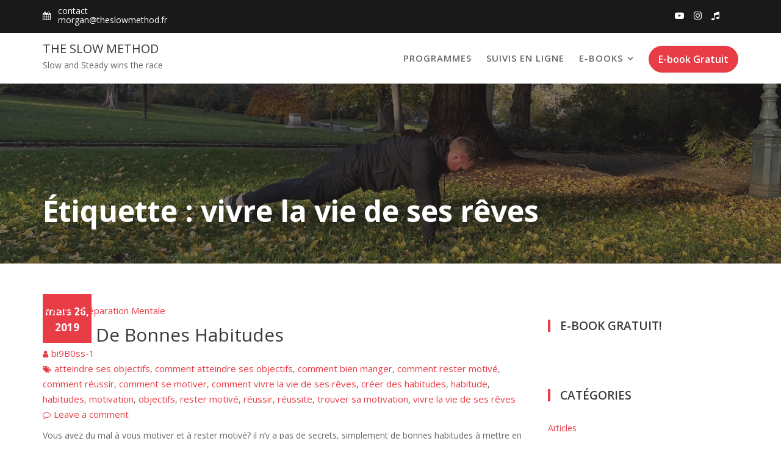

--- FILE ---
content_type: text/html; charset=UTF-8
request_url: http://theslowmethod.fr/tag/vivre-la-vie-de-ses-reves-fr
body_size: 10091
content:
<!DOCTYPE html><html dir="ltr" lang="fr-FR"
	prefix="og: https://ogp.me/ns#" >
        	<head>

		        <meta charset="UTF-8">
         <meta name="viewport" content="width=device-width, initial-scale=1, maximum-scale=1, user-scalable=no">
        <link rel="profile" href="//gmpg.org/xfn/11">
        <title>vivre la vie de ses rêves | The Slow Method</title>

		<!-- All in One SEO 4.2.8 - aioseo.com -->
		<meta name="robots" content="max-image-preview:large" />
		<link rel="canonical" href="http://theslowmethod.fr/tag/vivre-la-vie-de-ses-reves-fr" />
		<meta name="generator" content="All in One SEO (AIOSEO) 4.2.8 " />
		<script type="application/ld+json" class="aioseo-schema">
			{"@context":"https:\/\/schema.org","@graph":[{"@type":"BreadcrumbList","@id":"http:\/\/theslowmethod.fr\/tag\/vivre-la-vie-de-ses-reves-fr#breadcrumblist","itemListElement":[{"@type":"ListItem","@id":"http:\/\/theslowmethod.fr\/#listItem","position":1,"item":{"@type":"WebPage","@id":"http:\/\/theslowmethod.fr\/","name":"Accueil","description":"Coach Sportif Dipl\u00f4m\u00e9 Master S.T.A.P.S. Exp\u00e9riment\u00e9 (+10ans) : entra\u00eenements personnalis\u00e9es \u00e0 domicile ou \u00e0 distance avec suivi nutritionnel int\u00e9gr\u00e9.","url":"http:\/\/theslowmethod.fr\/"},"nextItem":"http:\/\/theslowmethod.fr\/tag\/vivre-la-vie-de-ses-reves-fr#listItem"},{"@type":"ListItem","@id":"http:\/\/theslowmethod.fr\/tag\/vivre-la-vie-de-ses-reves-fr#listItem","position":2,"item":{"@type":"WebPage","@id":"http:\/\/theslowmethod.fr\/tag\/vivre-la-vie-de-ses-reves-fr","name":"vivre la vie de ses r\u00eaves","url":"http:\/\/theslowmethod.fr\/tag\/vivre-la-vie-de-ses-reves-fr"},"previousItem":"http:\/\/theslowmethod.fr\/#listItem"}]},{"@type":"CollectionPage","@id":"http:\/\/theslowmethod.fr\/tag\/vivre-la-vie-de-ses-reves-fr#collectionpage","url":"http:\/\/theslowmethod.fr\/tag\/vivre-la-vie-de-ses-reves-fr","name":"vivre la vie de ses r\u00eaves | The Slow Method","inLanguage":"fr-FR","isPartOf":{"@id":"http:\/\/theslowmethod.fr\/#website"},"breadcrumb":{"@id":"http:\/\/theslowmethod.fr\/tag\/vivre-la-vie-de-ses-reves-fr#breadcrumblist"}},{"@type":"Organization","@id":"http:\/\/theslowmethod.fr\/#organization","name":"The Slow Method","url":"http:\/\/theslowmethod.fr\/","logo":{"@type":"ImageObject","url":"https:\/\/i2.wp.com\/theslowmethod.fr\/wp-content\/uploads\/2020\/03\/green-logo-1.png?fit=610%2C610","@id":"http:\/\/theslowmethod.fr\/#organizationLogo","width":610,"height":610},"image":{"@id":"http:\/\/theslowmethod.fr\/#organizationLogo"},"sameAs":["https:\/\/twitter.com\/theslowmethod","https:\/\/www.instagram.com\/theslowmethod\/","http:\/\/www.linkedin.com\/in\/theslowmethod"]},{"@type":"WebSite","@id":"http:\/\/theslowmethod.fr\/#website","url":"http:\/\/theslowmethod.fr\/","name":"The Slow Method","description":"Slow and Steady wins the race","inLanguage":"fr-FR","publisher":{"@id":"http:\/\/theslowmethod.fr\/#organization"}}]}
		</script>
		<!-- All in One SEO -->

<link rel='dns-prefetch' href='//fonts.googleapis.com' />
<link rel='dns-prefetch' href='//s.w.org' />
<link rel="alternate" type="application/rss+xml" title="The Slow Method &raquo; Flux" href="http://theslowmethod.fr/feed" />
<link rel="alternate" type="application/rss+xml" title="The Slow Method &raquo; Flux des commentaires" href="http://theslowmethod.fr/comments/feed" />
<link rel="alternate" type="application/rss+xml" title="The Slow Method &raquo; Flux de l’étiquette vivre la vie de ses rêves" href="http://theslowmethod.fr/tag/vivre-la-vie-de-ses-reves-fr/feed" />
		<script type="text/javascript">
			window._wpemojiSettings = {"baseUrl":"https:\/\/s.w.org\/images\/core\/emoji\/12.0.0-1\/72x72\/","ext":".png","svgUrl":"https:\/\/s.w.org\/images\/core\/emoji\/12.0.0-1\/svg\/","svgExt":".svg","source":{"concatemoji":"http:\/\/theslowmethod.fr\/wp-includes\/js\/wp-emoji-release.min.js?ver=5.3.20"}};
			!function(e,a,t){var n,r,o,i=a.createElement("canvas"),p=i.getContext&&i.getContext("2d");function s(e,t){var a=String.fromCharCode;p.clearRect(0,0,i.width,i.height),p.fillText(a.apply(this,e),0,0);e=i.toDataURL();return p.clearRect(0,0,i.width,i.height),p.fillText(a.apply(this,t),0,0),e===i.toDataURL()}function c(e){var t=a.createElement("script");t.src=e,t.defer=t.type="text/javascript",a.getElementsByTagName("head")[0].appendChild(t)}for(o=Array("flag","emoji"),t.supports={everything:!0,everythingExceptFlag:!0},r=0;r<o.length;r++)t.supports[o[r]]=function(e){if(!p||!p.fillText)return!1;switch(p.textBaseline="top",p.font="600 32px Arial",e){case"flag":return s([127987,65039,8205,9895,65039],[127987,65039,8203,9895,65039])?!1:!s([55356,56826,55356,56819],[55356,56826,8203,55356,56819])&&!s([55356,57332,56128,56423,56128,56418,56128,56421,56128,56430,56128,56423,56128,56447],[55356,57332,8203,56128,56423,8203,56128,56418,8203,56128,56421,8203,56128,56430,8203,56128,56423,8203,56128,56447]);case"emoji":return!s([55357,56424,55356,57342,8205,55358,56605,8205,55357,56424,55356,57340],[55357,56424,55356,57342,8203,55358,56605,8203,55357,56424,55356,57340])}return!1}(o[r]),t.supports.everything=t.supports.everything&&t.supports[o[r]],"flag"!==o[r]&&(t.supports.everythingExceptFlag=t.supports.everythingExceptFlag&&t.supports[o[r]]);t.supports.everythingExceptFlag=t.supports.everythingExceptFlag&&!t.supports.flag,t.DOMReady=!1,t.readyCallback=function(){t.DOMReady=!0},t.supports.everything||(n=function(){t.readyCallback()},a.addEventListener?(a.addEventListener("DOMContentLoaded",n,!1),e.addEventListener("load",n,!1)):(e.attachEvent("onload",n),a.attachEvent("onreadystatechange",function(){"complete"===a.readyState&&t.readyCallback()})),(n=t.source||{}).concatemoji?c(n.concatemoji):n.wpemoji&&n.twemoji&&(c(n.twemoji),c(n.wpemoji)))}(window,document,window._wpemojiSettings);
		</script>
		<style type="text/css">
img.wp-smiley,
img.emoji {
	display: inline !important;
	border: none !important;
	box-shadow: none !important;
	height: 1em !important;
	width: 1em !important;
	margin: 0 .07em !important;
	vertical-align: -0.1em !important;
	background: none !important;
	padding: 0 !important;
}
</style>
	<link rel='stylesheet' id='wp-block-library-css'  href='https://c0.wp.com/c/5.3.20/wp-includes/css/dist/block-library/style.min.css' type='text/css' media='all' />
<style id='wp-block-library-inline-css' type='text/css'>
.has-text-align-justify{text-align:justify;}
</style>
<link rel='stylesheet' id='wp-block-library-theme-css'  href='https://c0.wp.com/c/5.3.20/wp-includes/css/dist/block-library/theme.min.css' type='text/css' media='all' />
<link rel='stylesheet' id='fitness-hub-googleapis-css'  href='//fonts.googleapis.com/css?family=Montserrat:100,100i,200,200i,300,300i,400,400i,500,500i,600,600i,700,700i,800,800i,900,900i|Open+Sans:300,300i,400,400i,600,600i,700,700i,800,800i' type='text/css' media='all' />
<link rel='stylesheet' id='bootstrap-css'  href='http://theslowmethod.fr/wp-content/themes/fitness-hub/assets/library/bootstrap/css/bootstrap.min.css?ver=3.3.6' type='text/css' media='all' />
<link rel='stylesheet' id='font-awesome-css'  href='http://theslowmethod.fr/wp-content/themes/fitness-hub/assets/library/Font-Awesome/css/font-awesome.min.css?ver=4.5.0' type='text/css' media='all' />
<link rel='stylesheet' id='slick-css'  href='http://theslowmethod.fr/wp-content/themes/fitness-hub/assets/library/slick/slick.css?ver=1.3.3' type='text/css' media='all' />
<link rel='stylesheet' id='magnific-popup-css'  href='http://theslowmethod.fr/wp-content/themes/fitness-hub/assets/library/magnific-popup/magnific-popup.css?ver=1.1.0' type='text/css' media='all' />
<link rel='stylesheet' id='fitness-hub-style-css'  href='http://theslowmethod.fr/wp-content/themes/fitness-hub/style.css?ver=5.3.20' type='text/css' media='all' />
<style id='fitness-hub-style-inline-css' type='text/css'>

            .top-header{
                background-color: #191919;
            }
            .site-footer{
                background-color: #1f1f1f;
            }
            .copy-right{
                background-color: #2d2d2d;
            }
            .site-title:hover,
	        .site-title a:hover,
	        .site-title a:focus,
			 .at-social .socials li a,
			 .primary-color,
			 #fitness-hub-breadcrumbs a:hover,
			 #fitness-hub-breadcrumbs a:focus,
			 .woocommerce .star-rating, 
            .woocommerce ul.products li.product .star-rating,
            .woocommerce p.stars a,
            .woocommerce ul.products li.product .price,
            .woocommerce ul.products li.product .price ins .amount,
            .woocommerce a.button.add_to_cart_button:hover,
            .woocommerce a.added_to_cart:hover,
            .woocommerce a.button.product_type_grouped:hover,
            .woocommerce a.button.product_type_external:hover,
            .woocommerce .cart .button:hover,
            .woocommerce .cart input.button:hover,
            .woocommerce #respond input#submit.alt:hover,
			.woocommerce a.button.alt:hover,
			.woocommerce button.button.alt:hover,
			.woocommerce input.button.alt:hover,
			.woocommerce .woocommerce-info .button:hover,
			.woocommerce .widget_shopping_cart_content .buttons a.button:hover,
            i.slick-arrow:hover,
            .main-navigation .navbar-nav >li a:hover,
            .main-navigation li li a:hover,
             .woocommerce a.button.add_to_cart_button:focus,
            .woocommerce a.added_to_cart:focus,
            .woocommerce a.button.product_type_grouped:focus,
            .woocommerce a.button.product_type_external:focus,
            .woocommerce .cart .button:focus,
            .woocommerce .cart input.button:focus,
            .woocommerce #respond input#submit.alt:focus,
			.woocommerce a.button.alt:focus,
			.woocommerce button.button.alt:focus,
			.woocommerce input.button.alt:focus,
			.woocommerce .woocommerce-info .button:focus,
			.woocommerce .widget_shopping_cart_content .buttons a.button:focus,
            i.slick-arrow:focus,
            .main-navigation .navbar-nav >li a:focus,
            .main-navigation li li a:focus,
			.woocommerce div.product .woocommerce-tabs ul.tabs li a,
			.woocommerce-message::before,
			.acme-contact .contact-page-content ul li strong,
            .main-navigation .acme-normal-page .current_page_item a,
            .main-navigation .acme-normal-page .current-menu-item a,
            .main-navigation .active a,
			.acme-contact .contact-page-content ul li strong{
                color: #e83d47;
            }
            .navbar .navbar-toggle:hover,
            .navbar .navbar-toggle:focus,
            .main-navigation .current_page_ancestor > a:before,
            .comment-form .form-submit input,
            .btn-primary,
            .wpcf7-form input.wpcf7-submit,
            .wpcf7-form input.wpcf7-submit:hover,
            .wpcf7-form input.wpcf7-submit:focus,
            .sm-up-container,
            .btn-primary.btn-reverse:before,
            #at-shortcode-bootstrap-modal .modal-header,
            article.post .post-thumb .entry-header,
            .primary-bg,
			.navigation.pagination .nav-links .page-numbers.current,
			.navigation.pagination .nav-links a.page-numbers:hover,
			.navigation.pagination .nav-links a.page-numbers:focus,
			.woocommerce .product .onsale,
			.woocommerce span.onsale,
			.woocommerce a.button.add_to_cart_button,
			.woocommerce a.added_to_cart,
			.woocommerce a.button.product_type_grouped,
			.woocommerce a.button.product_type_external,
			.woocommerce .single-product #respond input#submit.alt,
			.woocommerce .single-product a.button.alt,
			.woocommerce .single-product button.button.alt,
			.woocommerce .single-product input.button.alt,
			.woocommerce #respond input#submit.alt,
			.woocommerce a.button.alt,
			.woocommerce button.button.alt,
			.woocommerce input.button.alt,
			.woocommerce .widget_shopping_cart_content .buttons a.button,
			.woocommerce div.product .woocommerce-tabs ul.tabs li:hover,
			.woocommerce div.product .woocommerce-tabs ul.tabs li.active,
			.woocommerce .cart .button,
			.woocommerce .cart input.button,
			.woocommerce input.button:disabled, 
			.woocommerce input.button:disabled[disabled],
			.woocommerce input.button:disabled:hover, 
			.woocommerce input.button:disabled:focus, 
			.woocommerce input.button:disabled[disabled]:hover,
			.woocommerce input.button:disabled[disabled]:focus,
			 .woocommerce nav.woocommerce-pagination ul li a:focus, 
			 .woocommerce nav.woocommerce-pagination ul li a:hover,
			 .woocommerce nav.woocommerce-pagination ul li span.current,
			 .woocommerce a.button.wc-forward,
			 .woocommerce .widget_price_filter .ui-slider .ui-slider-range,
			 .woocommerce .widget_price_filter .ui-slider .ui-slider-handle,
			 .navbar .cart-wrap .acme-cart-views a span,
			 .acme-gallery .read-more,
			 .woocommerce a.button.alt.disabled, 
              .woocommerce a.button.alt.disabled:hover, 
              .woocommerce a.button.alt.disabled:focus, 
              .woocommerce a.button.alt:disabled, 
              .woocommerce a.button.alt:disabled:hover, 
              .woocommerce a.button.alt:disabled:focus, 
              .woocommerce a.button.alt:disabled[disabled], 
              .woocommerce a.button.alt:disabled[disabled]:hover, 
              .woocommerce a.button.alt:disabled[disabled]:focus, 
              .woocommerce button.button.alt.disabled,
             .woocommerce-MyAccount-navigation ul > li> a:hover,
             .woocommerce-MyAccount-navigation ul > li> a:focus,
             .woocommerce-MyAccount-navigation ul > li.is-active > a{
                background-color: #e83d47;
                color:#fff;
                border:1px solid #e83d47;
            }
            .woocommerce .cart .button, 
            .woocommerce .cart input.button,
            .woocommerce a.button.add_to_cart_button,
            .woocommerce a.added_to_cart,
            .woocommerce a.button.product_type_grouped,
            .woocommerce a.button.product_type_external,
            .woocommerce .cart .button,
            .woocommerce .cart input.button
            .woocommerce .single-product #respond input#submit.alt,
			.woocommerce .single-product a.button.alt,
			.woocommerce .single-product button.button.alt,
			.woocommerce .single-product input.button.alt,
			.woocommerce #respond input#submit.alt,
			.woocommerce a.button.alt,
			.woocommerce button.button.alt,
			.woocommerce input.button.alt,
			.woocommerce .widget_shopping_cart_content .buttons a.button,
			.woocommerce div.product .woocommerce-tabs ul.tabs:before{
                border: 1px solid #e83d47;
            }
            .blog article.sticky{
                border-bottom: 2px solid #e83d47;
            }
        a,
        .posted-on a,
        .single-item .fa,
        .author.vcard a,
        .cat-links a,
        .comments-link a,
        .edit-link a,
        .tags-links a,
        .byline a,
        .nav-links a,
        .widget li a,
        .entry-meta i.fa, 
        .entry-footer i.fa
         {
            color: #e83d47;
        }
        a:hover,
        a:active,
        a:focus,
        .posted-on a:hover,
        .single-item .fa:hover,
        .author.vcard a:hover,
        .cat-links a:hover,
        .comments-link a:hover,
        .edit-link a:hover,
        .tags-links a:hover,
        .byline a:hover,
        .nav-links a:hover,
        .widget li a:hover,
        .posted-on a:focus,
        .single-item .fa:focus,
        .author.vcard a:focus,
        .cat-links a:focus,
        .comments-link a:focus,
        .edit-link a:focus,
        .tags-links a:focus,
        .byline a:focus,
        .nav-links a:focus,
        .widget li a:focus{
            color: #d6111e;
        }
       .btn-reverse{
            color: #e83d47;
        }
       .btn-reverse:hover,
       .image-slider-wrapper .slider-content .btn-reverse:hover,
       .at-widgets.at-parallax .btn-reverse:hover,
        .btn-reverse:focus,
       .image-slider-wrapper .slider-content .btn-reverse:focus,
       .at-widgets.at-parallax .btn-reverse:focus{
            background: #e83d47;
            color:#fff;
            border-color:#e83d47;
        }        
       .woocommerce #respond input#submit, 
       .woocommerce a.button, 
       .woocommerce button.button, 
       .woocommerce input.button{
            background: #e83d47;
            color:#fff;
        }
       .team-img-box:before{
            -webkit-box-shadow: 0 -106px 92px -35px #191919 inset;
			box-shadow: 0 -106px 92px -35px #191919 inset;
        }
       .at-pricing-box:hover .at-pricing-img-box::before{
            -webkit-box-shadow: 0 -130px 92px -35px #191919 inset;
            box-shadow: 0 -130px 92px -35px #191919 inset;
        }
       .at-pricing-box:focus-within .at-pricing-img-box::before{
            -webkit-box-shadow: 0 -130px 92px -35px #191919 inset;
            box-shadow: 0 -130px 92px -35px #191919 inset;
        }
       .filters.button-group button:hover,
       .filters.button-group button:focus{
            background: #e83d47;
            color:#fff;
        }
        article.post .entry-header .cat-links a:after{
            background: #e83d47;
        }
        .contact-form div.wpforms-container-full .wpforms-form input[type='submit'], 
        .contact-form div.wpforms-container-full .wpforms-form button[type='submit'], 
        .contact-form div.wpforms-container-full .wpforms-form .wpforms-page-button{
			background-color: #e83d47;
            color:#fff;
            border:1px solid #e83d47;
        }
        .acme-accordions .accordion-title.active,
        .acme-accordions .accordion-title.active a .accordion-icon,
        .acme-accordions .accordion-title.active a{
            color: #e83d47;
            border-color:#e83d47;
             
        }
        .sidebar .widget-title::after,
        .blog-header-wrap .date .posted-on{
            background:#e83d47;
             
        }
</style>
<link rel='stylesheet' id='fitness-hub-block-front-styles-css'  href='http://theslowmethod.fr/wp-content/themes/fitness-hub/acmethemes/gutenberg/gutenberg-front.css?ver=1.0' type='text/css' media='all' />
<link rel='stylesheet' id='jquery-lazyloadxt-spinner-css-css'  href='//theslowmethod.fr/wp-content/plugins/a3-lazy-load/assets/css/jquery.lazyloadxt.spinner.css?ver=5.3.20' type='text/css' media='all' />
<link rel='stylesheet' id='jetpack_css-css'  href='https://c0.wp.com/p/jetpack/8.3.3/css/jetpack.css' type='text/css' media='all' />
<script type='text/javascript' src='http://theslowmethod.fr/wp-content/plugins/1and1-wordpress-assistant/js/cookies.js?ver=5.3.20'></script>
<script type='text/javascript' src='https://c0.wp.com/c/5.3.20/wp-includes/js/jquery/jquery.js'></script>
<script type='text/javascript' src='https://c0.wp.com/c/5.3.20/wp-includes/js/jquery/jquery-migrate.min.js'></script>
<!--[if lt IE 9]>
<script type='text/javascript' src='http://theslowmethod.fr/wp-content/themes/fitness-hub/assets/library/html5shiv/html5shiv.min.js?ver=3.7.3'></script>
<![endif]-->
<!--[if lt IE 9]>
<script type='text/javascript' src='http://theslowmethod.fr/wp-content/themes/fitness-hub/assets/library/respond/respond.min.js?ver=1.1.2'></script>
<![endif]-->
<link rel='https://api.w.org/' href='http://theslowmethod.fr/wp-json/' />
<link rel="EditURI" type="application/rsd+xml" title="RSD" href="http://theslowmethod.fr/xmlrpc.php?rsd" />
<link rel="wlwmanifest" type="application/wlwmanifest+xml" href="http://theslowmethod.fr/wp-includes/wlwmanifest.xml" /> 
<meta name="generator" content="WordPress 5.3.20" />

<link rel='dns-prefetch' href='//c0.wp.com'/>
<link rel='dns-prefetch' href='//i0.wp.com'/>
<link rel='dns-prefetch' href='//i1.wp.com'/>
<link rel='dns-prefetch' href='//i2.wp.com'/>
<style type='text/css'>img#wpstats{display:none}</style><style type="text/css">.broken_link, a.broken_link {
	text-decoration: line-through;
}</style>			<style type="text/css">
				/* If html does not have either class, do not show lazy loaded images. */
				html:not( .jetpack-lazy-images-js-enabled ):not( .js ) .jetpack-lazy-image {
					display: none;
				}
			</style>
			<script>
				document.documentElement.classList.add(
					'jetpack-lazy-images-js-enabled'
				);
			</script>
		<link rel="icon" href="https://i0.wp.com/theslowmethod.fr/wp-content/uploads/2020/03/cropped-green-logo-1.png?fit=32%2C32" sizes="32x32" />
<link rel="icon" href="https://i0.wp.com/theslowmethod.fr/wp-content/uploads/2020/03/cropped-green-logo-1.png?fit=192%2C192" sizes="192x192" />
<link rel="apple-touch-icon-precomposed" href="https://i0.wp.com/theslowmethod.fr/wp-content/uploads/2020/03/cropped-green-logo-1.png?fit=180%2C180" />
<meta name="msapplication-TileImage" content="https://i0.wp.com/theslowmethod.fr/wp-content/uploads/2020/03/cropped-green-logo-1.png?fit=270%2C270" />

	</head>
<body class="archive tag tag-vivre-la-vie-de-ses-reves-fr tag-515 menu-classic acme-animate right-sidebar header-enable-top hfeed">

        <div class="site" id="page">
                <a class="skip-link screen-reader-text" href="#content">Skip to content</a>
                    <div class="top-header">
                <div class="container">
                    <div class="row">
                        <div class="col-sm-6 text-left">
                            <div class="info-icon-box-wrapper">            <div class="info-icon-box  init-animate zoomIn">
				                    <div class="info-icon">
                        <i class="fa fa-calendar"></i>
                    </div>
					                    <div class="info-icon-details">
						<h6 class="icon-title">contact</h6><span class="icon-desc">morgan@theslowmethod.fr</span>                    </div>
					            </div>
			</div>                        </div>
                        <div class="col-sm-6 text-right">
                            <ul class="socials at-display-inline-block"><li><a href="https://www.youtube.com/theslowmethod" target="_blank"><i class="fa fa-youtube-play"></i></a></li><li><a href="https://www.instagram.com/theslowmethod/" target="_blank"><i class="fa fa-instagram"></i></a></li><li><a href="https://www.tiktok.com/@theslowmethod" target="_blank"><i class="fa fa-music"></i></a></li></ul>                        </div>
                    </div>
                </div>
            </div>
                    <div class="navbar at-navbar " id="navbar" role="navigation">
            <div class="container">
                <div class="navbar-header">
                    <button type="button" class="navbar-toggle" data-toggle="collapse" data-target=".navbar-collapse"><i class="fa fa-bars"></i></button>
                                                    <p class="site-title">
                                    <a href="http://theslowmethod.fr/" title="The Slow Method" rel="home">The Slow Method</a>
                                </p>
                                                            <p class="site-description">Slow and Steady wins the race</p>
                                            </div>
                <div class="at-beside-navbar-header">
	                        <div class="search-woo">
			                    <a class="featured-button btn btn-primary" href="#" data-toggle="modal" data-target="#at-shortcode-bootstrap-modal">E-book Gratuit</a>
					        </div>
		<div class="main-navigation navbar-collapse collapse">
			<ul id="primary-menu" class="nav navbar-nav  acme-normal-page"><li id="menu-item-3172" class="menu-item menu-item-type-post_type menu-item-object-page menu-item-3172"><a href="http://theslowmethod.fr/programmes">Programmes</a></li>
<li id="menu-item-3078" class="menu-item menu-item-type-post_type menu-item-object-page menu-item-3078"><a href="http://theslowmethod.fr/coaching-online">SUIVIS EN LIGNE</a></li>
<li id="menu-item-3093" class="menu-item menu-item-type-post_type menu-item-object-page menu-item-has-children menu-item-3093"><a href="http://theslowmethod.fr/livres">E-books</a>
<ul class="sub-menu">
	<li id="menu-item-3166" class="menu-item menu-item-type-post_type menu-item-object-page menu-item-3166"><a href="http://theslowmethod.fr/course-a-pieds">Course à pieds</a></li>
	<li id="menu-item-3167" class="menu-item menu-item-type-post_type menu-item-object-page menu-item-3167"><a href="http://theslowmethod.fr/livres">Perte de poids</a></li>
</ul>
</li>
</ul>		</div><!--/.nav-collapse -->
		                </div>
                <!--.at-beside-navbar-header-->
            </div>
        </div>
        <div class="wrapper inner-main-title">
	<img src='http://theslowmethod.fr/wp-content/uploads/2022/12/cropped-tempImagev8Lo3p-scaled-6.jpg'>	<div class="container">
		<header class="entry-header init-animate">
			<h1 class="page-title">Étiquette : vivre la vie de ses rêves</h1>		</header><!-- .entry-header -->
	</div>
</div>
<div id="content" class="site-content container clearfix">
		<div id="primary" class="content-area">
		<main id="main" class="site-main" role="main">
			<article id="post-2269" class="post-2269 post type-post status-publish format-standard has-post-thumbnail hentry category-articles category-preparation-mentale tag-atteindre-ses-objectifs-fr tag-comment-atteindre-ses-objectifs-fr tag-comment-bien-manger-fr tag-comment-rester-motive-fr tag-comment-reussir-fr tag-comment-se-motiver-fr tag-comment-vivre-la-vie-de-ses-reves-fr tag-creer-des-habitudes-fr tag-habitude-fr tag-habitudes-fr tag-motivation-fr tag-objectifs tag-rester-motive-fr tag-reussir-fr tag-reussite-fr tag-trouver-sa-motivation-fr tag-vivre-la-vie-de-ses-reves-fr">
	<div class="content-wrapper">
                    <!--post thumbnal options-->
            <div class="image-wrap">
                <div class="post-thumb">
                    <a href="http://theslowmethod.fr/creer-de-bonnes-habitudes">
				                            </a>
                </div><!-- .post-thumb-->
            </div>
	                <div class="entry-content ">
        	<div class="blog-header-wrap">
                <div class="date">
			        <i class="fa fa-calendar-check-o" aria-hidden="true"></i> <span class="posted-on"><a href="http://theslowmethod.fr/creer-de-bonnes-habitudes" rel="bookmark"><time class="entry-date published" datetime="2019-03-26T12:47:51+00:00">mars 26, 2019</time><time class="updated" datetime="2020-03-12T15:20:15+00:00">mars 12, 2020</time></a></span>                </div>
        		<div class="blog-header">
        			        				<header class="entry-header ">
        					<div class="entry-meta">
        						<span class="cat-links"><a href="http://theslowmethod.fr/category/articles" rel="category tag">Articles</a>, <a href="http://theslowmethod.fr/category/preparation-mentale" rel="category tag">Préparation Mentale</a></span>        					</div><!-- .entry-meta -->
        				</header><!-- .entry-header -->
        				        			<div class="entry-header-title">
        				<h2 class="entry-title"><a href="http://theslowmethod.fr/creer-de-bonnes-habitudes" rel="bookmark">Créer De Bonnes Habitudes</a></h2>        			</div>
        			<footer class="entry-footer">
        				<span class="author vcard"><i class="fa fa-user"></i><a class="url fn n" href="http://theslowmethod.fr/author/bi9b0ss-1">bi9B0ss-1</a></span><span class="tags-links"><i class="fa fa-tags"></i><a href="http://theslowmethod.fr/tag/atteindre-ses-objectifs-fr" rel="tag">atteindre ses objectifs</a>, <a href="http://theslowmethod.fr/tag/comment-atteindre-ses-objectifs-fr" rel="tag">comment atteindre ses objectifs</a>, <a href="http://theslowmethod.fr/tag/comment-bien-manger-fr" rel="tag">comment bien manger</a>, <a href="http://theslowmethod.fr/tag/comment-rester-motive-fr" rel="tag">comment rester motivé</a>, <a href="http://theslowmethod.fr/tag/comment-reussir-fr" rel="tag">comment réussir</a>, <a href="http://theslowmethod.fr/tag/comment-se-motiver-fr" rel="tag">comment se motiver</a>, <a href="http://theslowmethod.fr/tag/comment-vivre-la-vie-de-ses-reves-fr" rel="tag">comment vivre la vie de ses rêves</a>, <a href="http://theslowmethod.fr/tag/creer-des-habitudes-fr" rel="tag">créer des habitudes</a>, <a href="http://theslowmethod.fr/tag/habitude-fr" rel="tag">habitude</a>, <a href="http://theslowmethod.fr/tag/habitudes-fr" rel="tag">habitudes</a>, <a href="http://theslowmethod.fr/tag/motivation-fr" rel="tag">motivation</a>, <a href="http://theslowmethod.fr/tag/objectifs" rel="tag">objectifs</a>, <a href="http://theslowmethod.fr/tag/rester-motive-fr" rel="tag">rester motivé</a>, <a href="http://theslowmethod.fr/tag/reussir-fr" rel="tag">réussir</a>, <a href="http://theslowmethod.fr/tag/reussite-fr" rel="tag">réussite</a>, <a href="http://theslowmethod.fr/tag/trouver-sa-motivation-fr" rel="tag">trouver sa motivation</a>, <a href="http://theslowmethod.fr/tag/vivre-la-vie-de-ses-reves-fr" rel="tag">vivre la vie de ses rêves</a></span><span class="comments-link"><i class="fa fa-comment-o"></i><a href="http://theslowmethod.fr/creer-de-bonnes-habitudes#respond">Leave a comment</a></span>        			</footer><!-- .entry-footer -->
        		</div>

        	</div><!--.blog-header-wrap-->
			<p>Vous avez du mal à vous motiver et à rester motivé? il n&rsquo;y a pas de secrets, simplement de bonnes habitudes à mettre en place, et dans cet article, je décris exactement comment faire. </p>
		</div><!-- .entry-content -->
	</div>
</article><!-- #post-## -->
		</main><!-- #main -->
	</div><!-- #primary -->
	    <div id="secondary-right" class="at-fixed-width widget-area sidebar secondary-sidebar" role="complementary">
        <div id="sidebar-section-top" class="widget-area sidebar clearfix">
			<section id="custom_html-2" class="widget_text widget widget_custom_html"><h2 class="widget-title">E-Book Gratuit!</h2><div class="textwidget custom-html-widget"><div class="AW-Form-780664219"></div>
<script type="text/javascript">(function(d, s, id) {
    var js, fjs = d.getElementsByTagName(s)[0];
    if (d.getElementById(id)) return;
    js = d.createElement(s); js.id = id;
    js.src = "//forms.aweber.com/form/19/780664219.js";
    fjs.parentNode.insertBefore(js, fjs);
    }(document, "script", "aweber-wjs-y3wihmhal"));
</script></div></section><section id="categories-2" class="widget widget_categories"><h2 class="widget-title">Catégories</h2>		<ul>
				<li class="cat-item cat-item-745"><a href="http://theslowmethod.fr/category/articles">Articles</a>
</li>
	<li class="cat-item cat-item-537"><a href="http://theslowmethod.fr/category/mobilite">Mobilité</a>
</li>
	<li class="cat-item cat-item-27"><a href="http://theslowmethod.fr/category/non-classe">Non classé</a>
</li>
	<li class="cat-item cat-item-488"><a href="http://theslowmethod.fr/category/nutrition-fr">Nutrition</a>
</li>
	<li class="cat-item cat-item-637"><a href="http://theslowmethod.fr/category/podcast">Podcast</a>
</li>
	<li class="cat-item cat-item-17"><a href="http://theslowmethod.fr/category/preparation-mentale">Préparation Mentale</a>
</li>
	<li class="cat-item cat-item-465"><a href="http://theslowmethod.fr/category/preparation-physique">Préparation Physique</a>
</li>
	<li class="cat-item cat-item-574"><a href="http://theslowmethod.fr/category/recuperation">Récupération</a>
</li>
	<li class="cat-item cat-item-1"><a href="http://theslowmethod.fr/category/uncategorized">Uncategorized</a>
</li>
		</ul>
			</section>        </div>
    </div>
</div><!-- #content -->
        <div class="clearfix"></div>
        </div><!-- #page -->
        <footer class="site-footer" style=" ">
                        <div class="copy-right">
                <div class='container'>
                    <div class="row">
                        <div class="col-sm-6 init-animate">
                            <div class="footer-copyright text-left">
	                                                                <p class="at-display-inline-block">
			                            &copy; All right reserved                                    </p>
	                            <div class="site-info at-display-inline-block">Fitness Hub by <a href="http://www.acmethemes.com/" rel="designer">Acme Themes</a></div><!-- .site-info -->                            </div>
                        </div>
                        <div class="col-sm-6 init-animate">
                            <div class='at-first-level-nav text-right'><div class="menu"><ul>
<li class="page_item page-item-3"><a href="http://theslowmethod.fr/cgv">Conditions Générales De Vente</a></li>
<li class="page_item page-item-3159"><a href="http://theslowmethod.fr/course-a-pieds">Course à pieds</a></li>
<li class="page_item page-item-3043"><a href="http://theslowmethod.fr/isell-download">iSell Download</a></li>
<li class="page_item page-item-3041"><a href="http://theslowmethod.fr/isell-error-page">iSell Error Page</a></li>
<li class="page_item page-item-3042"><a href="http://theslowmethod.fr/isell-thank-you-page">iSell Thank You Page</a></li>
<li class="page_item page-item-4"><a href="http://theslowmethod.fr/">Lentement Mais Sûrement</a></li>
<li class="page_item page-item-3049"><a href="http://theslowmethod.fr/livres">Perte de poids</a></li>
<li class="page_item page-item-3169"><a href="http://theslowmethod.fr/programmes">Programmes</a></li>
<li class="page_item page-item-2"><a href="http://theslowmethod.fr/sample-page">Sample Page</a></li>
<li class="page_item page-item-3053"><a href="http://theslowmethod.fr/coaching-online">SUIVIS EN LIGNE</a></li>
</ul></div>
</div>                        </div>
                    </div>
                </div>
                <a href="#page" class="sm-up-container"><i class="fa fa-angle-up sm-up"></i></a>
            </div>
        </footer>
            <!-- Modal -->
        <div id="at-shortcode-bootstrap-modal" class="modal fade" role="dialog">
            <div class="modal-dialog">
                <!-- Modal content-->
                <div class="modal-content">
                    <div class="modal-header">
                        <button type="button" class="close" data-dismiss="modal">&times;</button>
					                                <h4 class="modal-title">Télécharger Mon E-book Gratuit</h4>
						                        </div>
				    <div class='modal-body'><aside id="custom_html-5" class="widget_text widget widget_custom_html"><h3 class="widget-title"><span>E-book Gratuit</span></h3><div class="textwidget custom-html-widget"><div class="AW-Form-780664219"></div>
<script type="text/javascript">(function(d, s, id) {
    var js, fjs = d.getElementsByTagName(s)[0];
    if (d.getElementById(id)) return;
    js = d.createElement(s); js.id = id;
    js.src = "//forms.aweber.com/form/19/780664219.js";
    fjs.parentNode.insertBefore(js, fjs);
    }(document, "script", "aweber-wjs-oaqtmhtwu"));
</script></div></aside></div>                </div><!--.modal-content-->
            </div>
        </div><!--#at-shortcode-bootstrap-modal-->
    <script type='text/javascript' src='https://c0.wp.com/p/jetpack/8.3.3/_inc/build/photon/photon.min.js'></script>
<script type='text/javascript' src='http://theslowmethod.fr/wp-content/themes/fitness-hub/assets/library/slick/slick.min.js?ver=1.1.2'></script>
<script type='text/javascript' src='http://theslowmethod.fr/wp-content/themes/fitness-hub/acmethemes/core/js/skip-link-focus-fix.js?ver=20130115'></script>
<script type='text/javascript' src='http://theslowmethod.fr/wp-content/themes/fitness-hub/assets/library/bootstrap/js/bootstrap.min.js?ver=3.3.6'></script>
<script type='text/javascript' src='http://theslowmethod.fr/wp-content/themes/fitness-hub/assets/library/wow/js/wow.min.js?ver=1.1.2'></script>
<script type='text/javascript' src='http://theslowmethod.fr/wp-content/themes/fitness-hub/assets/library/magnific-popup/jquery.magnific-popup.min.js?ver=1.1.0'></script>
<script type='text/javascript' src='https://c0.wp.com/c/5.3.20/wp-includes/js/imagesloaded.min.js'></script>
<script type='text/javascript' src='https://c0.wp.com/c/5.3.20/wp-includes/js/masonry.min.js'></script>
<script type='text/javascript'>
/* <![CDATA[ */
var fitness_hub_ajax = {"ajaxurl":"http:\/\/theslowmethod.fr\/wp-admin\/admin-ajax.php"};
/* ]]> */
</script>
<script type='text/javascript' src='http://theslowmethod.fr/wp-content/themes/fitness-hub/assets/js/fitness-hub-custom.js?ver=1.0.5'></script>
<script type='text/javascript' src='https://c0.wp.com/p/jetpack/8.3.3/_inc/build/lazy-images/js/lazy-images.min.js'></script>
<script type='text/javascript'>
/* <![CDATA[ */
var a3_lazyload_params = {"apply_images":"1","apply_videos":"1"};
/* ]]> */
</script>
<script type='text/javascript' src='//theslowmethod.fr/wp-content/plugins/a3-lazy-load/assets/js/jquery.lazyloadxt.extra.min.js?ver=2.3.2'></script>
<script type='text/javascript' src='//theslowmethod.fr/wp-content/plugins/a3-lazy-load/assets/js/jquery.lazyloadxt.srcset.min.js?ver=2.3.2'></script>
<script type='text/javascript'>
/* <![CDATA[ */
var a3_lazyload_extend_params = {"edgeY":"0","horizontal_container_classnames":""};
/* ]]> */
</script>
<script type='text/javascript' src='//theslowmethod.fr/wp-content/plugins/a3-lazy-load/assets/js/jquery.lazyloadxt.extend.js?ver=2.3.2'></script>
<script type='text/javascript' src='https://c0.wp.com/c/5.3.20/wp-includes/js/wp-embed.min.js'></script>
<script type='text/javascript' src='https://stats.wp.com/e-202604.js' async='async' defer='defer'></script>
<script type='text/javascript'>
	_stq = window._stq || [];
	_stq.push([ 'view', {v:'ext',j:'1:8.3.3',blog:'174290585',post:'0',tz:'0',srv:'theslowmethod.fr'} ]);
	_stq.push([ 'clickTrackerInit', '174290585', '0' ]);
</script>
</body>
</html>